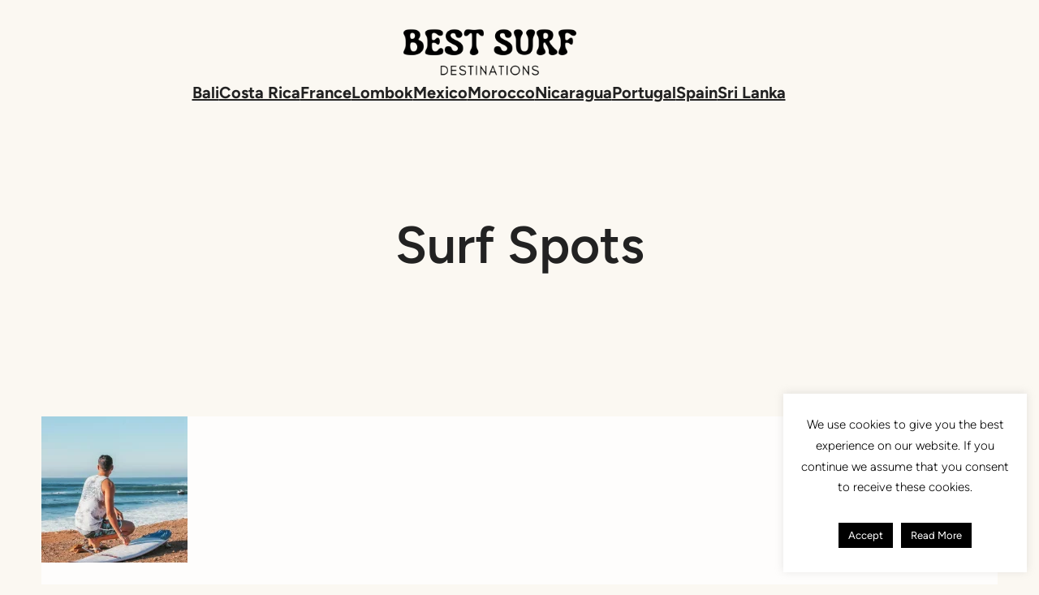

--- FILE ---
content_type: text/html; charset=utf-8
request_url: https://www.google.com/recaptcha/api2/aframe
body_size: 266
content:
<!DOCTYPE HTML><html><head><meta http-equiv="content-type" content="text/html; charset=UTF-8"></head><body><script nonce="fAOtFmbAEn-4lqhexKfeZw">/** Anti-fraud and anti-abuse applications only. See google.com/recaptcha */ try{var clients={'sodar':'https://pagead2.googlesyndication.com/pagead/sodar?'};window.addEventListener("message",function(a){try{if(a.source===window.parent){var b=JSON.parse(a.data);var c=clients[b['id']];if(c){var d=document.createElement('img');d.src=c+b['params']+'&rc='+(localStorage.getItem("rc::a")?sessionStorage.getItem("rc::b"):"");window.document.body.appendChild(d);sessionStorage.setItem("rc::e",parseInt(sessionStorage.getItem("rc::e")||0)+1);localStorage.setItem("rc::h",'1765876305570');}}}catch(b){}});window.parent.postMessage("_grecaptcha_ready", "*");}catch(b){}</script></body></html>